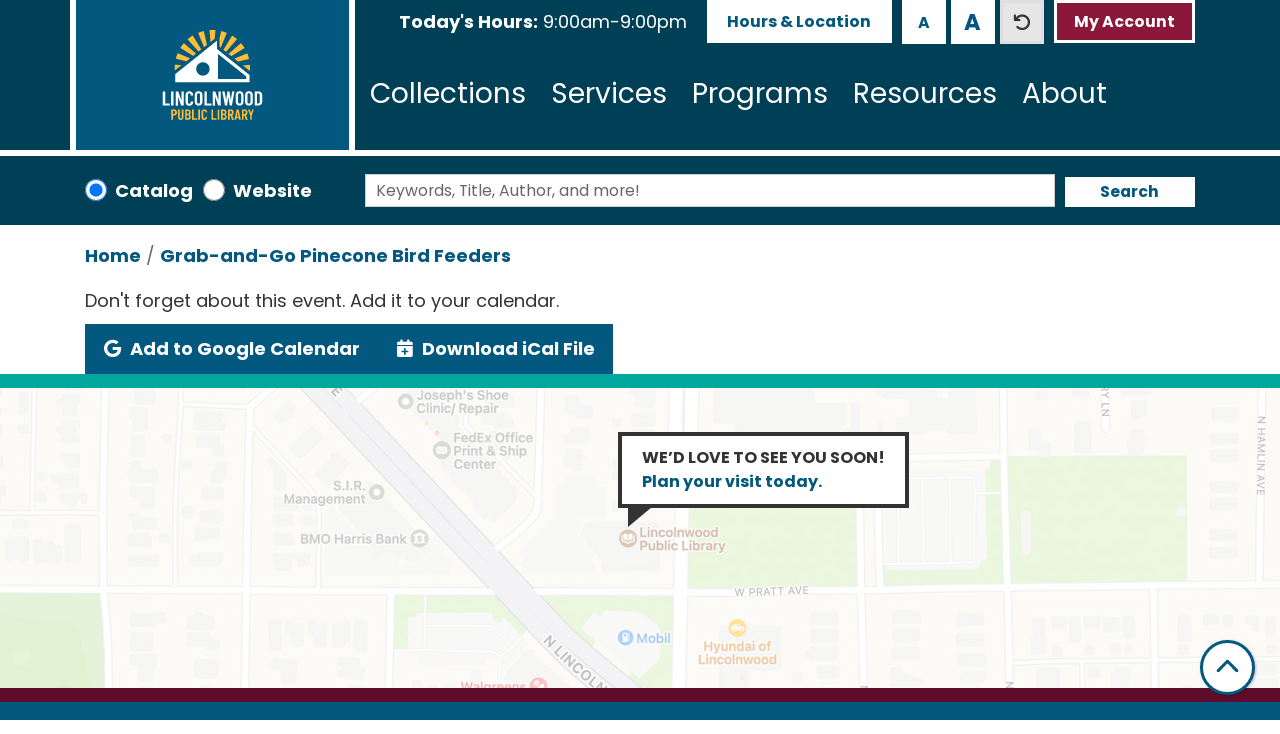

--- FILE ---
content_type: text/html; charset=UTF-8
request_url: https://www.lincolnwoodlibrary.org/node/1124/add_to_calendar
body_size: 10085
content:
<!DOCTYPE html>
<html lang="en" dir="ltr">
  <head>
    <meta charset="utf-8" />
<meta name="Generator" content="Drupal 10 (https://www.drupal.org)" />
<meta name="MobileOptimized" content="width" />
<meta name="HandheldFriendly" content="true" />
<meta name="viewport" content="width=device-width, initial-scale=1.0" />
<link rel="icon" href="/themes/custom/website_theme/favicon.ico" type="image/vnd.microsoft.icon" />
<link rel="alternate" hreflang="en" href="https://www.lincolnwoodlibrary.org/event/grab-and-go-pinecone-bird-feeders-14" />

    <title>Lincolnwood Public Library</title>
        <style>
      :root {
        --calendar-theme-external-link-content: "Opens\20 in\20 a\20 new\20 tab\3A \20 ";
      }
    </style>
    <link rel="stylesheet" media="all" href="/core/misc/components/progress.module.css?t5ycy9" />
<link rel="stylesheet" media="all" href="/core/misc/components/ajax-progress.module.css?t5ycy9" />
<link rel="stylesheet" media="all" href="/core/modules/system/css/components/align.module.css?t5ycy9" />
<link rel="stylesheet" media="all" href="/core/modules/system/css/components/fieldgroup.module.css?t5ycy9" />
<link rel="stylesheet" media="all" href="/core/modules/system/css/components/container-inline.module.css?t5ycy9" />
<link rel="stylesheet" media="all" href="/core/modules/system/css/components/clearfix.module.css?t5ycy9" />
<link rel="stylesheet" media="all" href="/core/modules/system/css/components/details.module.css?t5ycy9" />
<link rel="stylesheet" media="all" href="/core/modules/system/css/components/hidden.module.css?t5ycy9" />
<link rel="stylesheet" media="all" href="/core/modules/system/css/components/item-list.module.css?t5ycy9" />
<link rel="stylesheet" media="all" href="/core/modules/system/css/components/js.module.css?t5ycy9" />
<link rel="stylesheet" media="all" href="/core/modules/system/css/components/nowrap.module.css?t5ycy9" />
<link rel="stylesheet" media="all" href="/core/modules/system/css/components/position-container.module.css?t5ycy9" />
<link rel="stylesheet" media="all" href="/core/modules/system/css/components/reset-appearance.module.css?t5ycy9" />
<link rel="stylesheet" media="all" href="/core/modules/system/css/components/resize.module.css?t5ycy9" />
<link rel="stylesheet" media="all" href="/core/modules/system/css/components/system-status-counter.css?t5ycy9" />
<link rel="stylesheet" media="all" href="/core/modules/system/css/components/system-status-report-counters.css?t5ycy9" />
<link rel="stylesheet" media="all" href="/core/modules/system/css/components/system-status-report-general-info.css?t5ycy9" />
<link rel="stylesheet" media="all" href="/core/modules/system/css/components/tablesort.module.css?t5ycy9" />
<link rel="stylesheet" media="all" href="/core/modules/system/css/system.admin.css?t5ycy9" />
<link rel="stylesheet" media="all" href="/modules/custom/block_text_resizing/css/text-resizing.css?t5ycy9" />
<link rel="stylesheet" media="all" href="/modules/custom/library_calendar/lc_calendar_theme/css/base.css?t5ycy9" />
<link rel="stylesheet" media="all" href="/modules/custom/library_calendar/lc_calendar_theme/css/state.css?t5ycy9" />
<link rel="stylesheet" media="all" href="/modules/custom/library_calendar/lc_calendar_theme/css/components/branch-selector.css?t5ycy9" />
<link rel="stylesheet" media="all" href="/modules/contrib/office_hours/css/office_hours.css?t5ycy9" />
<link rel="stylesheet" media="all" href="/themes/custom/calendar_theme/node_modules/%40fortawesome/fontawesome-free/css/all.min.css?t5ycy9" />
<link rel="stylesheet" media="all" href="/themes/custom/website_theme/css/style?t5ycy9" />

    
  </head>
  <body class="path-node page-node-type-lc-event no-js">
        <a href="#main-content" class="visually-hidden focusable skip-link">
      Skip to main content
    </a>
    
      <div class="dialog-off-canvas-main-canvas" data-off-canvas-main-canvas>
    
<header class="header">
      <div class="position-relative">
      <div class="container">
        <div class="row">
                      <div class="col-8 col-sm-6 col-lg-3 mx-auto branding-col">
                <div>
    
<div id="block-sitebranding" class="block block-system block-system-branding-block position-relative">
  
    
        
    
    <a class="site-logo" href="/" rel="home">
      <img src="/themes/custom/website_theme/logo.svg" alt="Home" fetchpriority="high">
    </a>
  </div>

  </div>

            </div>
          
                      <div class="col-12 col-lg-9 header-content-col">
                <div class="header-content-container">
    
<div id="block-branchselect-2" class="block block-lc-branch-select block-lc-branch-select-block position-relative">
  
    
      


    
<div class="lc-branch-select">
    <div class="lc-branch-select__wrapper lc-branch-select__wrapper--single lc-branch-select__wrapper--open">
    <div class="lc-branch-select__content-container">
              
                                              
        <div class="lc-branch-select__today-hours-container lc-branch-select__collapse" role="button" tabindex="0">
          <div class="lc-branch-select__today-hours">
            <b class="lc-branch-select__today-hours--label">Today's Hours:</b>
            <span class="lc-branch-select__today-hours--value"></span>
          </div>
        </div>
      
              
                  <button class="button lc-branch-select__collapse" type="button">
            Hours &amp; Location
          </button>
        
        <div class="lc-branch-select__collapsed-wrapper">
                        
          
          <div class="lc-branch-select__content">
            <div>
  
      <h2><a href="/branch/lincolnwood-library">

            <div class="field-container">Lincolnwood Library</div>
      </a></h2>
    
  

<div class="lc-branch-select__branch lc-branch-select__branch--89" data-branch="89">
  <div class="lc-branch-select__branch--hidden-region">
    
<div class="block block-layout-builder block-field-blocktaxonomy-termlc-library-branchfield-lc-branch-hours position-relative">
  
    
      

      <div class="field-container">
              <div><div class="office-hours office-hours office-hours-status--open"><div class="office-hours__item"><span class="office-hours__item-slots">9:00am-9:00pm</span><span><br /></span></div></div></div>
          </div>
  
  </div>

  </div>
  <div class="lc-branch-selector-content-row">
    <div class="lc-branch-selector-content-col">
      <div>
        
<div class="block block-layout-builder block-field-blocktaxonomy-termlc-library-branchfield-lc-phone-number position-relative">
  
    
      

            <div class="field-container"><a href="tel:8476775277">(847) 677-5277</a></div>
      
  </div>

<div class="block block-layout-builder block-field-blocktaxonomy-termlc-library-branchfield-lc-address position-relative">
  
    
      

            <div class="field-container"><p class="address" translate="no"><span class="address-line1">4000 W. Pratt Ave.</span><br>
<span class="locality">Lincolnwood</span>, <span class="administrative-area">IL</span> <span class="postal-code">60712</span><br>
<span class="country">United States</span></p></div>
      
  </div>

<div class="block block-layout-builder block-extra-field-blocktaxonomy-termlc-library-branchmap-link position-relative">
  
    
      <a href="http://maps.google.com/?q=4000%20W.%20Pratt%20Ave.%2C%2BLincolnwood%2C%2BIL%2C%2B60712" target="_blank">View on Google Maps</a>
  </div>

<div class="block block-layout-builder block-field-blocktaxonomy-termlc-library-branchfield-lc-branch-selector-text position-relative">
  
    
      

            <div class="field-container"><p><a href="/closings">Days closed</a></p></div>
      
  </div>

      </div>
    </div>
    <div class="lc-branch-selector-content-col">
      <div>
        
<div class="block block-layout-builder block-field-blocktaxonomy-termlc-library-branchfield-lc-branch-hours position-relative">
  
    
      

      <div class="field-container">
              <div><div class="office-hours office-hours office-hours-status--open"><div class="office-hours__item"><span class="office-hours__item-label">Sun: </span><span class="office-hours__item-slots">1:00pm-5:00pm</span><span><br /></span></div><div class="office-hours__item"><span class="office-hours__item-label">Mon: </span><span class="office-hours__item-slots">9:00am-9:00pm</span><span><br /></span></div><div class="office-hours__item"><span class="office-hours__item-label">Tue: </span><span class="office-hours__item-slots">9:00am-9:00pm</span><span><br /></span></div><div class="office-hours__item"><span class="office-hours__item-label">Wed: </span><span class="office-hours__item-slots">9:00am-9:00pm</span><span><br /></span></div><div class="office-hours__item"><span class="office-hours__item-label">Thu: </span><span class="office-hours__item-slots">9:00am-9:00pm</span><span><br /></span></div><div class="office-hours__item"><span class="office-hours__item-label">Fri: </span><span class="office-hours__item-slots">9:00am-5:00pm</span><span><br /></span></div><div class="office-hours__item"><span class="office-hours__item-label">Sat: </span><span class="office-hours__item-slots">9:00am-5:00pm</span><span><br /></span></div></div></div>
          </div>
  
  </div>

      </div>
    </div>
  </div>
</div>

</div>

          </div>
        </div>
          </div>
  </div>
</div>

  </div>

<div class="btn-group block block-block-text-resizing position-relative" id="block-textresizingblock">
  
    
      <div><button aria-label="Use smaller text size." class="btn-text-resizing-sm btn btn-text-resizing" data-text-size="small" title="Use smaller text size." type="button">A</button>
<button aria-label="Use larger text size." class="btn-text-resizing-lg btn btn-text-resizing" data-text-size="large" title="Use larger text size." type="button">A</button>
<button aria-label="Use default text size." class="btn-text-resizing-default btn btn-text-resizing" data-text-size="default" title="Use default text size." type="button">A</button>
</div>

  </div>

<div id="block-headerbuttons" class="block block-block-content block-block-content6955d936-d92d-4d12-a6c0-1afd2c0d00bc position-relative">
  
    
      

            <div class="field-container"><a class="btn btn-secondary btn-header" href="https://ccs.polarislibrary.com/polaris/logon.aspx?ctx=41.1033.0.0.1">
  My Account
</a></div>
      
  </div>

  </div>

                <div>
    

<div class="navbar-container">
  <nav id="block-website-theme-main-menu" class="navbar navbar-expand-lg" role="navigation" aria-labelledby="block-website-theme-main-menu-menu">
                      
    <h2 class="visually-hidden" id="block-website-theme-main-menu-menu">Main navigation</h2>
    

    <button class="navbar-toggler" type="button" data-toggle="collapse"
        data-target="#navbarSupportedContent"
        aria-controls="navbarSupportedContent" aria-expanded="false"
        aria-label="Toggle navigation">
      <i class="fas fa-bars"></i>

      <span class="visually-hidden">
        Toggle Navigation      </span>

      Menu    </button>

    <div class="collapse navbar-collapse" id="navbarSupportedContent">
              


  
            <ul class="nav navbar-nav" role="menu">
    
          
                    
      
      <li class="nav-item dropdown" role="none">
        
        
                          
        <span class="nav-link nav-level-0 has-children" data-nav-level="0" role="menuitem" aria-expanded="false" aria-haspopup="true" aria-controls="dropdown-collections" data-dropdown="dropdown-collections" tabindex="0">Collections</span>

                  <button class="btn d-lg-none" type="button">
            <i class="fas fa-chevron-down" role="presentation"></i>
            <span class="visually-hidden">Open Menu</span>
          </button>

            
      
          <div class="mega-menu-container">
          <ul class="dropdown-menu" id="dropdown-collections" role="menu">
    
          
      
                    
      <li class="nav-item menu-action menu-action-fas fa-search" role="none">
        
        
        
        <a href="https://ccs.polarislibrary.com/polaris/default.aspx?ctx=41.1033.0.0.44" class="menu-action menu-action-fas fa-search nav-link nav-level-1" data-nav-level="1" role="menuitem">Search Catalog</a>

              </li>
          
                    
      
      <li class="nav-item dropdown" role="none">
        
        
                          
        <span class="nav-link nav-level-1 has-children" data-nav-level="1" role="menuitem" aria-expanded="false" aria-haspopup="true" aria-controls="dropdown-books-more" data-dropdown="dropdown-books-more" tabindex="0">Books &amp; More</span>

                  <button class="btn d-lg-none" type="button">
            <i class="fas fa-chevron-down" role="presentation"></i>
            <span class="visually-hidden">Open Menu</span>
          </button>

            
      
          <ul class="dropdown-menu" id="dropdown-books-more" role="menu">
    
          
      
      
      <li class="nav-item" role="none">
        
        
        
        <a href="/read" class="nav-link nav-level-2" data-nav-level="2" role="menuitem" data-drupal-link-system-path="node/592">Read</a>

              </li>
          
      
      
      <li class="nav-item" role="none">
        
        
        
        <a href="/play" class="nav-link nav-level-2" data-nav-level="2" role="menuitem" data-drupal-link-system-path="node/593">Play</a>

              </li>
          
      
      
      <li class="nav-item" role="none">
        
        
        
        <a href="/watch" class="nav-link nav-level-2" data-nav-level="2" role="menuitem" data-drupal-link-system-path="node/594">Watch</a>

              </li>
          
      
      
      <li class="nav-item" role="none">
        
        
        
        <a href="/listen" class="nav-link nav-level-2" data-nav-level="2" role="menuitem" data-drupal-link-system-path="node/595">Listen</a>

              </li>
          
      
      
      <li class="nav-item" role="none">
        
        
        
        <a href="/cant-find-it" class="nav-link nav-level-2" data-nav-level="2" role="menuitem" data-drupal-link-system-path="node/600">Can&#039;t Find It?</a>

              </li>
        </ul>

      
              </li>
          
                    
      
      <li class="nav-item dropdown" role="none">
        
        
                          
        <span class="nav-link nav-level-1 has-children" data-nav-level="1" role="menuitem" aria-expanded="false" aria-haspopup="true" aria-controls="dropdown-digital-library" data-dropdown="dropdown-digital-library" tabindex="0">Digital Library</span>

                  <button class="btn d-lg-none" type="button">
            <i class="fas fa-chevron-down" role="presentation"></i>
            <span class="visually-hidden">Open Menu</span>
          </button>

            
      
          <ul class="dropdown-menu" id="dropdown-digital-library" role="menu">
    
          
      
      
      <li class="nav-item" role="none">
        
        
        
        <a href="/ebooks-eaudiobooks" class="nav-link nav-level-2" data-nav-level="2" role="menuitem" data-drupal-link-system-path="node/597">eBooks &amp; eAudiobooks</a>

              </li>
          
      
      
      <li class="nav-item" role="none">
        
        
        
        <a href="/newspapers" class="nav-link nav-level-2" data-nav-level="2" role="menuitem" data-drupal-link-system-path="node/1721">Newspapers</a>

              </li>
          
      
      
      <li class="nav-item" role="none">
        
        
        
        <a href="/magazines-comics-news" class="nav-link nav-level-2" data-nav-level="2" role="menuitem" data-drupal-link-system-path="node/598">Magazines &amp; Comics</a>

              </li>
          
      
      
      <li class="nav-item" role="none">
        
        
        
        <a href="/tv-movies-music" class="nav-link nav-level-2" data-nav-level="2" role="menuitem" data-drupal-link-system-path="node/601">TV, Movies &amp; Music</a>

              </li>
        </ul>

      
              </li>
          
                    
      
      <li class="nav-item dropdown" role="none">
        
        
                          
        <span class="nav-link nav-level-1 has-children" data-nav-level="1" role="menuitem" aria-expanded="false" aria-haspopup="true" aria-controls="dropdown-special-collections" data-dropdown="dropdown-special-collections" tabindex="0">Special Collections</span>

                  <button class="btn d-lg-none" type="button">
            <i class="fas fa-chevron-down" role="presentation"></i>
            <span class="visually-hidden">Open Menu</span>
          </button>

            
      
          <ul class="dropdown-menu" id="dropdown-special-collections" role="menu">
    
          
      
      
      <li class="nav-item" role="none">
        
        
        
        <a href="/library-of-things" class="nav-link nav-level-2" data-nav-level="2" role="menuitem" data-drupal-link-system-path="library-of-things">Library of Things</a>

              </li>
          
      
      
      <li class="nav-item" role="none">
        
        
        
        <a href="/seed-library" class="nav-link nav-level-2" data-nav-level="2" role="menuitem" data-drupal-link-system-path="node/24246">Seed Library</a>

              </li>
          
      
      
      <li class="nav-item" role="none">
        
        
        
        <a href="https://lpld.omeka.net/" class="nav-link nav-level-2" data-nav-level="2" role="menuitem">Historical Collection</a>

              </li>
          
      
      
      <li class="nav-item" role="none">
        
        
        
        <a href="https://mylincolnwoodstory.tumblr.com/" class="nav-link nav-level-2" data-nav-level="2" role="menuitem">My Lincolnwood Story</a>

              </li>
        </ul>

      
              </li>
        </ul>

          </div>
      
              </li>
          
                    
      
      <li class="nav-item dropdown" role="none">
        
        
                          
        <span class="nav-link nav-level-0 has-children" data-nav-level="0" role="menuitem" aria-expanded="false" aria-haspopup="true" aria-controls="dropdown-services" data-dropdown="dropdown-services" tabindex="0">Services</span>

                  <button class="btn d-lg-none" type="button">
            <i class="fas fa-chevron-down" role="presentation"></i>
            <span class="visually-hidden">Open Menu</span>
          </button>

            
      
          <div class="mega-menu-container">
          <ul class="dropdown-menu" id="dropdown-services" role="menu">
    
          
      
                    
      <li class="nav-item  menu-action menu-action-fas fa-question" role="none">
        
        
        
        <a href="/how-do-i" class=" menu-action menu-action-fas fa-question nav-link nav-level-1" data-nav-level="1" role="menuitem" data-drupal-link-system-path="node/599">FAQs</a>

              </li>
          
                    
      
      <li class="nav-item dropdown" role="none">
        
        
                          
        <span class="nav-link nav-level-1 has-children" data-nav-level="1" role="menuitem" aria-expanded="false" aria-haspopup="true" aria-controls="dropdown-services-for" data-dropdown="dropdown-services-for" tabindex="0">Services For</span>

                  <button class="btn d-lg-none" type="button">
            <i class="fas fa-chevron-down" role="presentation"></i>
            <span class="visually-hidden">Open Menu</span>
          </button>

            
      
          <ul class="dropdown-menu" id="dropdown-services-for" role="menu">
    
          
      
      
      <li class="nav-item" role="none">
        
        
        
        <a href="/babies-toddlers-preschoolers" class="nav-link nav-level-2" data-nav-level="2" role="menuitem" data-drupal-link-system-path="node/602">Babies, Toddlers &amp; Preschoolers</a>

              </li>
          
      
      
      <li class="nav-item" role="none">
        
        
        
        <a href="/kids" class="nav-link nav-level-2" data-nav-level="2" role="menuitem" data-drupal-link-system-path="node/603">Kids</a>

              </li>
          
      
      
      <li class="nav-item" role="none">
        
        
        
        <a href="/teens" class="nav-link nav-level-2" data-nav-level="2" role="menuitem" data-drupal-link-system-path="node/604">Tweens &amp; Teens</a>

              </li>
          
      
      
      <li class="nav-item" role="none">
        
        
        
        <a href="/parents-caregivers-educators" class="nav-link nav-level-2" data-nav-level="2" role="menuitem" data-drupal-link-system-path="node/607">Parents, Caregivers &amp; Educators</a>

              </li>
        </ul>

      
              </li>
          
                    
      
      <li class="nav-item dropdown" role="none">
        
        
                          
        <span class="nav-link nav-level-1 has-children" data-nav-level="1" role="menuitem" aria-expanded="false" aria-haspopup="true" aria-controls="dropdown-spaces-technology" data-dropdown="dropdown-spaces-technology" tabindex="0">Spaces &amp; Technology</span>

                  <button class="btn d-lg-none" type="button">
            <i class="fas fa-chevron-down" role="presentation"></i>
            <span class="visually-hidden">Open Menu</span>
          </button>

            
      
          <ul class="dropdown-menu" id="dropdown-spaces-technology" role="menu">
    
          
      
      
      <li class="nav-item" role="none">
        
        
        
        <a href="/computers-wifi" class="nav-link nav-level-2" data-nav-level="2" role="menuitem" data-drupal-link-system-path="node/609">Computers &amp; WiFi</a>

              </li>
          
      
      
      <li class="nav-item" role="none">
        
        
        
        <a href="/print-copy-scan-fax" class="nav-link nav-level-2" data-nav-level="2" role="menuitem" data-drupal-link-system-path="node/610">Print, Copy, Scan &amp; Fax</a>

              </li>
          
      
      
      <li class="nav-item" role="none">
        
        
        
        <a href="/reserve-room" class="nav-link nav-level-2" data-nav-level="2" role="menuitem" data-drupal-link-system-path="node/1">Meeting &amp; Study Rooms</a>

              </li>
          
      
      
      <li class="nav-item" role="none">
        
        
        
        <a href="/library-of-things" class="nav-link nav-level-2" data-nav-level="2" role="menuitem" data-drupal-link-system-path="library-of-things">Library of Things</a>

              </li>
        </ul>

      
              </li>
          
                    
      
      <li class="nav-item dropdown" role="none">
        
        
                          
        <span class="nav-link nav-level-1 has-children" data-nav-level="1" role="menuitem" aria-expanded="false" aria-haspopup="true" aria-controls="dropdown-featured" data-dropdown="dropdown-featured" tabindex="0">Featured</span>

                  <button class="btn d-lg-none" type="button">
            <i class="fas fa-chevron-down" role="presentation"></i>
            <span class="visually-hidden">Open Menu</span>
          </button>

            
      
          <ul class="dropdown-menu" id="dropdown-featured" role="menu">
    
          
      
      
      <li class="nav-item" role="none">
        
        
        
        <a href="/museum-passes" class="nav-link nav-level-2" data-nav-level="2" role="menuitem" data-drupal-link-system-path="node/612">Museum Passes</a>

              </li>
          
      
      
      <li class="nav-item" role="none">
        
        
        
        <a href="/tax-information" class="nav-link nav-level-2" data-nav-level="2" role="menuitem" data-drupal-link-system-path="node/614">Tax Information</a>

              </li>
          
      
      
      <li class="nav-item" role="none">
        
        
        
        <a href="/vote" class="nav-link nav-level-2" data-nav-level="2" role="menuitem" data-drupal-link-system-path="node/615">Voting Information</a>

              </li>
          
      
      
      <li class="nav-item" role="none">
        
        
        
        <a href="/work-study" class="nav-link nav-level-2" data-nav-level="2" role="menuitem" data-drupal-link-system-path="node/613">Work &amp; Study</a>

              </li>
          
      
      
      <li class="nav-item" role="none">
        
        
        
        <a href="https://www.lincolnwoodlibrary.org/newsletters" class="nav-link nav-level-2" data-nav-level="2" role="menuitem">Library Newsletters</a>

              </li>
        </ul>

      
              </li>
        </ul>

          </div>
      
              </li>
          
                    
      
      <li class="nav-item dropdown" role="none">
        
        
                          
        <span class="nav-link nav-level-0 has-children" data-nav-level="0" role="menuitem" aria-expanded="false" aria-haspopup="true" aria-controls="dropdown-programs" data-dropdown="dropdown-programs" tabindex="0">Programs</span>

                  <button class="btn d-lg-none" type="button">
            <i class="fas fa-chevron-down" role="presentation"></i>
            <span class="visually-hidden">Open Menu</span>
          </button>

            
      
          <div class="mega-menu-container">
          <ul class="dropdown-menu" id="dropdown-programs" role="menu">
    
          
      
                    
      <li class="nav-item menu-action menu-action-fas fa-calendar" role="none">
        
        
        
        <a href="/events" class="menu-action menu-action-fas fa-calendar nav-link nav-level-1" data-nav-level="1" role="menuitem" data-drupal-link-system-path="events">Calendar</a>

              </li>
          
                    
      
      <li class="nav-item dropdown" role="none">
        
        
                          
        <span class="nav-link nav-level-1 has-children" data-nav-level="1" role="menuitem" aria-expanded="false" aria-haspopup="true" aria-controls="dropdown-by-age" data-dropdown="dropdown-by-age" tabindex="0">By Age</span>

                  <button class="btn d-lg-none" type="button">
            <i class="fas fa-chevron-down" role="presentation"></i>
            <span class="visually-hidden">Open Menu</span>
          </button>

            
      
          <ul class="dropdown-menu" id="dropdown-by-age" role="menu">
    
          
      
      
      <li class="nav-item" role="none">
        
        
        
        <a href="/events/month?age_groups%5B1%5D=1" class="nav-link nav-level-2" data-nav-level="2" role="menuitem" data-drupal-link-query="{&quot;age_groups&quot;:{&quot;1&quot;:&quot;1&quot;}}" data-drupal-link-system-path="events/month">Babies, Toddlers &amp; Preschoolers</a>

              </li>
          
      
      
      <li class="nav-item" role="none">
        
        
        
        <a href="/events/month?age_groups%5B2%5D=2" class="nav-link nav-level-2" data-nav-level="2" role="menuitem" data-drupal-link-query="{&quot;age_groups&quot;:{&quot;2&quot;:&quot;2&quot;}}" data-drupal-link-system-path="events/month">Kids</a>

              </li>
          
      
      
      <li class="nav-item" role="none">
        
        
        
        <a href="/events/month?age_groups%5B3%5D=3" class="nav-link nav-level-2" data-nav-level="2" role="menuitem" data-drupal-link-query="{&quot;age_groups&quot;:{&quot;3&quot;:&quot;3&quot;}}" data-drupal-link-system-path="events/month">Tweens &amp; Teens</a>

              </li>
          
      
      
      <li class="nav-item" role="none">
        
        
        
        <a href="/events/month?age_groups%5B4%5D=4" class="nav-link nav-level-2" data-nav-level="2" role="menuitem" data-drupal-link-query="{&quot;age_groups&quot;:{&quot;4&quot;:&quot;4&quot;}}" data-drupal-link-system-path="events/month">Adults</a>

              </li>
        </ul>

      
              </li>
          
                    
      
      <li class="nav-item dropdown" role="none">
        
        
                          
        <span class="nav-link nav-level-1 has-children" data-nav-level="1" role="menuitem" aria-expanded="false" aria-haspopup="true" aria-controls="dropdown-by-category" data-dropdown="dropdown-by-category" tabindex="0">By Category</span>

                  <button class="btn d-lg-none" type="button">
            <i class="fas fa-chevron-down" role="presentation"></i>
            <span class="visually-hidden">Open Menu</span>
          </button>

            
      
          <ul class="dropdown-menu" id="dropdown-by-category" role="menu">
    
          
      
      
      <li class="nav-item" role="none">
        
        
        
        <a href="/events/month?program_types%5B43%5D=43" class="nav-link nav-level-2" data-nav-level="2" role="menuitem" data-drupal-link-query="{&quot;program_types&quot;:{&quot;43&quot;:&quot;43&quot;}}" data-drupal-link-system-path="events/month">Storytimes &amp; Early Learning</a>

              </li>
          
      
      
      <li class="nav-item" role="none">
        
        
        
        <a href="/events/month?program_types%5B39%5D=39" class="nav-link nav-level-2" data-nav-level="2" role="menuitem" data-drupal-link-query="{&quot;program_types&quot;:{&quot;39&quot;:&quot;39&quot;}}" data-drupal-link-system-path="events/month">Book &amp; Film Discussions</a>

              </li>
          
      
      
      <li class="nav-item" role="none">
        
        
        
        <a href="/events/month?program_types%5B38%5D=38" class="nav-link nav-level-2" data-nav-level="2" role="menuitem" data-drupal-link-query="{&quot;program_types&quot;:{&quot;38&quot;:&quot;38&quot;}}" data-drupal-link-system-path="events/month">Crafts, Hobbies &amp; DIY</a>

              </li>
          
      
      
      <li class="nav-item" role="none">
        
        
        
        <a href="/events/month?program_types%5B93%5D=93" class="nav-link nav-level-2" data-nav-level="2" role="menuitem" data-drupal-link-query="{&quot;program_types&quot;:{&quot;93&quot;:&quot;93&quot;}}" data-drupal-link-system-path="events/month">Technology &amp; Adult Learning</a>

              </li>
          
      
      
      <li class="nav-item" role="none">
        
        
        
        <a href="/events/month?program_types%5B40%5D=40" class="nav-link nav-level-2" data-nav-level="2" role="menuitem" data-drupal-link-query="{&quot;program_types&quot;:{&quot;40&quot;:&quot;40&quot;}}" data-drupal-link-system-path="events/month">Special Events</a>

              </li>
        </ul>

      
              </li>
          
                    
      
      <li class="nav-item dropdown" role="none">
        
        
                          
        <span class="nav-link nav-level-1 has-children" data-nav-level="1" role="menuitem" aria-expanded="false" aria-haspopup="true" aria-controls="dropdown-event-information" data-dropdown="dropdown-event-information" tabindex="0">Event Information</span>

                  <button class="btn d-lg-none" type="button">
            <i class="fas fa-chevron-down" role="presentation"></i>
            <span class="visually-hidden">Open Menu</span>
          </button>

            
      
          <ul class="dropdown-menu" id="dropdown-event-information" role="menu">
    
          
      
      
      <li class="nav-item" role="none">
        
        
        
        <a href="https://www.lincolnwoodlibrary.org/newsletters" class="nav-link nav-level-2" data-nav-level="2" role="menuitem">Library Newsletter</a>

              </li>
          
      
      
      <li class="nav-item" role="none">
        
        
        
        <a href="/videos?field_v_type_target_id%5B224%5D=224" class="nav-link nav-level-2" data-nav-level="2" role="menuitem" data-drupal-link-query="{&quot;field_v_type_target_id&quot;:{&quot;224&quot;:&quot;224&quot;}}" data-drupal-link-system-path="videos">Class Archive</a>

              </li>
          
      
      
      <li class="nav-item" role="none">
        
        
        
        <a href="/reading-programs" class="nav-link nav-level-2" data-nav-level="2" role="menuitem" data-drupal-link-system-path="node/617">Reading Programs</a>

              </li>
          
      
      
      <li class="nav-item" role="none">
        
        
        
        <a href="/recurring-programs" class="nav-link nav-level-2" data-nav-level="2" role="menuitem" data-drupal-link-system-path="node/619">Recurring Programs</a>

              </li>
          
      
      
      <li class="nav-item" role="none">
        
        
        
        <a href="/suggest-program" class="nav-link nav-level-2" data-nav-level="2" role="menuitem" data-drupal-link-system-path="node/618">Suggest a Program</a>

              </li>
        </ul>

      
              </li>
        </ul>

          </div>
      
              </li>
          
                    
      
      <li class="nav-item dropdown" role="none">
        
        
                          
        <span class="nav-link nav-level-0 has-children" data-nav-level="0" role="menuitem" aria-expanded="false" aria-haspopup="true" aria-controls="dropdown-resources" data-dropdown="dropdown-resources" tabindex="0">Resources</span>

                  <button class="btn d-lg-none" type="button">
            <i class="fas fa-chevron-down" role="presentation"></i>
            <span class="visually-hidden">Open Menu</span>
          </button>

            
      
          <div class="mega-menu-container">
          <ul class="dropdown-menu" id="dropdown-resources" role="menu">
    
          
      
                    
      <li class="nav-item menu-action menu-action-fas fa-laptop" role="none">
        
        
        
        <a href="/resource-quick-links" class="menu-action menu-action-fas fa-laptop nav-link nav-level-1" data-nav-level="1" role="menuitem" data-drupal-link-system-path="resource-quick-links">Quick Links</a>

              </li>
          
                    
      
      <li class="nav-item dropdown" role="none">
        
        
                          
        <span class="nav-link nav-level-1 has-children" data-nav-level="1" role="menuitem" aria-expanded="false" aria-haspopup="true" aria-controls="dropdown-by-topic" data-dropdown="dropdown-by-topic" tabindex="0">By Topic</span>

                  <button class="btn d-lg-none" type="button">
            <i class="fas fa-chevron-down" role="presentation"></i>
            <span class="visually-hidden">Open Menu</span>
          </button>

            
      
          <ul class="dropdown-menu" id="dropdown-by-topic" role="menu">
    
          
      
      
      <li class="nav-item" role="none">
        
        
        
        <a href="/resources" class="nav-link nav-level-2" data-nav-level="2" role="menuitem" data-drupal-link-system-path="resources">All Resources</a>

              </li>
          
      
      
      <li class="nav-item" role="none">
        
        
        
        <a href="/resources?field_db_type_target_id%5B145%5D=145" class="nav-link nav-level-2" data-nav-level="2" role="menuitem" data-drupal-link-query="{&quot;field_db_type_target_id&quot;:{&quot;145&quot;:&quot;145&quot;}}" data-drupal-link-system-path="resources">Online Learning</a>

              </li>
          
      
      
      <li class="nav-item" role="none">
        
        
        
        <a href="/resources?field_db_type_target_id%5B153%5D=153" class="nav-link nav-level-2" data-nav-level="2" role="menuitem" data-drupal-link-query="{&quot;field_db_type_target_id&quot;:{&quot;153&quot;:&quot;153&quot;}}" data-drupal-link-system-path="resources">Job Search</a>

              </li>
          
      
      
      <li class="nav-item" role="none">
        
        
        
        <a href="/resources?field_db_type_target_id%5B148%5D=148" class="nav-link nav-level-2" data-nav-level="2" role="menuitem" data-drupal-link-query="{&quot;field_db_type_target_id&quot;:{&quot;148&quot;:&quot;148&quot;}}" data-drupal-link-system-path="resources">Genealogy &amp; History</a>

              </li>
          
      
      
      <li class="nav-item" role="none">
        
        
        
        <a href="/resources?field_db_type_target_id%5B152%5D=152" class="nav-link nav-level-2" data-nav-level="2" role="menuitem" data-drupal-link-query="{&quot;field_db_type_target_id&quot;:{&quot;152&quot;:&quot;152&quot;}}" data-drupal-link-system-path="resources">Business &amp; Investing</a>

              </li>
        </ul>

      
              </li>
          
                    
      
      <li class="nav-item dropdown" role="none">
        
        
                          
        <span class="nav-link nav-level-1 has-children" data-nav-level="1" role="menuitem" aria-expanded="false" aria-haspopup="true" aria-controls="dropdown-popular" data-dropdown="dropdown-popular" tabindex="0">Popular</span>

                  <button class="btn d-lg-none" type="button">
            <i class="fas fa-chevron-down" role="presentation"></i>
            <span class="visually-hidden">Open Menu</span>
          </button>

            
      
          <ul class="dropdown-menu" id="dropdown-popular" role="menu">
    
          
      
      
      <li class="nav-item" role="none">
        
        
        
        <a href="http://search.ebscohost.com/login.aspx?authtype=ip%2Ccpid&amp;custid=s9059224&amp;profile=crcro" class="nav-link nav-level-2" data-nav-level="2" role="menuitem">Consumer Reports</a>

              </li>
          
      
      
      <li class="nav-item" role="none">
        
        
        
        <a href="https://connect.mangolanguages.com/lincolnwood/start" class="nav-link nav-level-2" data-nav-level="2" role="menuitem">Mango Languages</a>

              </li>
          
      
      
      <li class="nav-item" role="none">
        
        
        
        <a href="https://landing.brainfuse.com/index.asp?u=main.lincolnwoodlibraryhn.il.brainfuse.com" class="nav-link nav-level-2" data-nav-level="2" role="menuitem">Brainfuse HelpNow</a>

              </li>
          
      
      
      <li class="nav-item" role="none">
        
        
        
        <a href="https://www.atozdatabases.com/" class="nav-link nav-level-2" data-nav-level="2" role="menuitem">AtoZDatabases</a>

              </li>
        </ul>

      
              </li>
          
                    
      
      <li class="nav-item dropdown" role="none">
        
        
                          
        <span class="nav-link nav-level-1 has-children" data-nav-level="1" role="menuitem" aria-expanded="false" aria-haspopup="true" aria-controls="dropdown-need-help" data-dropdown="dropdown-need-help" tabindex="0">Need Help?</span>

                  <button class="btn d-lg-none" type="button">
            <i class="fas fa-chevron-down" role="presentation"></i>
            <span class="visually-hidden">Open Menu</span>
          </button>

            
      
          <ul class="dropdown-menu" id="dropdown-need-help" role="menu">
    
          
      
      
      <li class="nav-item" role="none">
        
        
        
        <a href="/ask-a-librarian" class="nav-link nav-level-2" data-nav-level="2" role="menuitem" data-drupal-link-system-path="node/621">Ask a Librarian</a>

              </li>
          
      
      
      <li class="nav-item" role="none">
        
        
        
        <a href="/technology-training" class="nav-link nav-level-2" data-nav-level="2" role="menuitem" data-drupal-link-system-path="node/620">Technology Training</a>

              </li>
          
      
      
      <li class="nav-item" role="none">
        
        
        
        <a href="/community-resources" class="nav-link nav-level-2" data-nav-level="2" role="menuitem" data-drupal-link-system-path="community-resources">Community Resources</a>

              </li>
          
      
      
      <li class="nav-item" role="none">
        
        
        
        <a href="/tax-information" class="nav-link nav-level-2" data-nav-level="2" role="menuitem" data-drupal-link-system-path="node/614">Tax Information</a>

              </li>
          
      
      
      <li class="nav-item" role="none">
        
        
        
        <a href="/vote" class="nav-link nav-level-2" data-nav-level="2" role="menuitem" data-drupal-link-system-path="node/615">Voting Information</a>

              </li>
        </ul>

      
              </li>
        </ul>

          </div>
      
              </li>
          
                    
      
      <li class="nav-item dropdown" role="none">
        
        
                          
        <span class="nav-link nav-level-0 has-children" data-nav-level="0" role="menuitem" aria-expanded="false" aria-haspopup="true" aria-controls="dropdown-about" data-dropdown="dropdown-about" tabindex="0">About</span>

                  <button class="btn d-lg-none" type="button">
            <i class="fas fa-chevron-down" role="presentation"></i>
            <span class="visually-hidden">Open Menu</span>
          </button>

            
      
          <div class="mega-menu-container">
          <ul class="dropdown-menu" id="dropdown-about" role="menu">
    
          
      
                    
      <li class="nav-item  menu-action menu-action-fas fa-comment" role="none">
        
        
        
        <a href="/contact-us" class=" menu-action menu-action-fas fa-comment nav-link nav-level-1" data-nav-level="1" role="menuitem" data-drupal-link-system-path="node/622">Contact Us</a>

              </li>
          
                    
      
      <li class="nav-item dropdown" role="none">
        
        
                          
        <span class="nav-link nav-level-1 has-children" data-nav-level="1" role="menuitem" aria-expanded="false" aria-haspopup="true" aria-controls="dropdown-using-the-library" data-dropdown="dropdown-using-the-library" tabindex="0">Using the Library</span>

                  <button class="btn d-lg-none" type="button">
            <i class="fas fa-chevron-down" role="presentation"></i>
            <span class="visually-hidden">Open Menu</span>
          </button>

            
      
          <ul class="dropdown-menu" id="dropdown-using-the-library" role="menu">
    
          
      
      
      <li class="nav-item" role="none">
        
        
        
        <a href="/cards-checkouts" class="nav-link nav-level-2" data-nav-level="2" role="menuitem" data-drupal-link-system-path="node/623">Using Your Library Card</a>

              </li>
          
      
      
      <li class="nav-item" role="none">
        
        
        
        <a href="/policies" class="nav-link nav-level-2" data-nav-level="2" role="menuitem" data-drupal-link-system-path="policies">Policies</a>

              </li>
          
      
      
      <li class="nav-item" role="none">
        
        
        
        <a href="/accessibility" class="nav-link nav-level-2" data-nav-level="2" role="menuitem" data-drupal-link-system-path="node/625">Accessibility</a>

              </li>
        </ul>

      
              </li>
          
                    
      
      <li class="nav-item dropdown" role="none">
        
        
                          
        <span class="nav-link nav-level-1 has-children" data-nav-level="1" role="menuitem" aria-expanded="false" aria-haspopup="true" aria-controls="dropdown-who-we-are" data-dropdown="dropdown-who-we-are" tabindex="0">Who We Are</span>

                  <button class="btn d-lg-none" type="button">
            <i class="fas fa-chevron-down" role="presentation"></i>
            <span class="visually-hidden">Open Menu</span>
          </button>

            
      
          <ul class="dropdown-menu" id="dropdown-who-we-are" role="menu">
    
          
      
      
      <li class="nav-item" role="none">
        
        
        
        <a href="/our-mission" class="nav-link nav-level-2" data-nav-level="2" role="menuitem" data-drupal-link-system-path="node/626">Our Mission</a>

              </li>
          
      
      
      <li class="nav-item" role="none">
        
        
        
        <a href="/staff" class="nav-link nav-level-2" data-nav-level="2" role="menuitem" data-drupal-link-system-path="node/627">Staff</a>

              </li>
          
      
      
      <li class="nav-item" role="none">
        
        
        
        <a href="/board-of-trustees" class="nav-link nav-level-2" data-nav-level="2" role="menuitem" data-drupal-link-system-path="node/628">Board of Trustees</a>

              </li>
          
      
      
      <li class="nav-item" role="none">
        
        
        
        <a href="/friends-of-the-library" class="nav-link nav-level-2" data-nav-level="2" role="menuitem" data-drupal-link-system-path="node/629">Friends of the Library</a>

              </li>
          
      
      
      <li class="nav-item" role="none">
        
        
        
        <a href="/equity-diversity-inclusion" class="nav-link nav-level-2" data-nav-level="2" role="menuitem" data-drupal-link-system-path="node/630">Equity, Diversity &amp; Inclusion</a>

              </li>
        </ul>

      
              </li>
          
                    
      
      <li class="nav-item dropdown" role="none">
        
        
                          
        <span class="nav-link nav-level-1 has-children" data-nav-level="1" role="menuitem" aria-expanded="false" aria-haspopup="true" aria-controls="dropdown-information" data-dropdown="dropdown-information" tabindex="0">Information</span>

                  <button class="btn d-lg-none" type="button">
            <i class="fas fa-chevron-down" role="presentation"></i>
            <span class="visually-hidden">Open Menu</span>
          </button>

            
      
          <ul class="dropdown-menu" id="dropdown-information" role="menu">
    
          
      
      
      <li class="nav-item" role="none">
        
        
        
        <a href="/employment" class="nav-link nav-level-2" data-nav-level="2" role="menuitem" data-drupal-link-system-path="node/631">Employment</a>

              </li>
          
      
      
      <li class="nav-item" role="none">
        
        
        
        <a href="/news" class="nav-link nav-level-2" data-nav-level="2" role="menuitem" data-drupal-link-system-path="news">Library News</a>

              </li>
          
      
      
      <li class="nav-item" role="none">
        
        
        
        <a href="/foia-disclosures" class="nav-link nav-level-2" data-nav-level="2" role="menuitem" data-drupal-link-system-path="node/632">FOIA &amp; Disclosures</a>

              </li>
          
      
      
      <li class="nav-item" role="none">
        
        
        
        <a href="/annual-reports" class="nav-link nav-level-2" data-nav-level="2" role="menuitem" data-drupal-link-system-path="node/633">Annual Reports &amp; Transparency</a>

              </li>
          
      
      
      <li class="nav-item" role="none">
        
        
        
        <a href="/rfps" target="_self" class="nav-link nav-level-2" data-nav-level="2" role="menuitem" data-drupal-link-system-path="rfps">RFPs</a>

              </li>
        </ul>

      
              </li>
        </ul>

          </div>
      
              </li>
        </ul>

      


          </div>
  </nav>
</div>

  </div>

            </div>
                  </div>
      </div>
    </div>
  
      <div class="search-region">
        <div>
    
<div id="block-searchblock-2" class="block block-lm-search block-lm-search-block position-relative">
  
    
      <div class="lm-search-container"><div class="container"><div class="form-row"><div class="search-col col-lg-3"><div class="lm-search-toggle-container">
<div class="form-check">
  <input type="radio" id="catalog-toggle" name="search-switcher"
    class="form-check-input" data-search="lm-search-catalog" checked>
  <label class="form-check-label" for="catalog-toggle">
    Catalog  </label>
</div>
<div class="form-check">
  <input type="radio" id="database-toggle" name="search-switcher"
    class="form-check-input" data-search="lm-search-database" >
  <label class="form-check-label" for="database-toggle">
    Website  </label>
</div>
</div></div>
<div class="search-col col-lg-9"><div id="lm-search-catalog" class="lm-search-block lm-search-catalog collapse show">
<div id="catalog-search" class="catalog-search">
  <form action="https://ccs.polarislibrary.com/polaris/search/searchresults.aspx" method="GET" class="search" target="_blank">
    <input type="hidden" name="ctx" value="41.1033.0.0.44">
    <input type="hidden" name="type" value="Keyword">
    <input type="hidden" name="limit" value="AB=41%20OR%20(OWN=3)">
    <div class="form-row">
      <div class="col-12 col-md-10">
        <input class="form-control form-control-sm h-100 lm-catalog-search-input"
          type="text" name="term" placeholder="Keywords, Title, Author, and more!">
        <input type="hidden" name="page" value="0">
      </div>
      <div class="col-6 col-md-2">
        <button type="submit" class="btn btn-white btn-sm btn-block mt-1">
          Search
        </button>
      </div>
    </div>
  </form>
</div>
</div><div id="lm-search-database" class="lm-search-block lm-search-database collapse">
  <div id="database-search" class="database-search">
    <form class="views-exposed-form" data-drupal-selector="views-exposed-form-website-search-page" action="/website-search" method="get" id="views-exposed-form-website-search-page" accept-charset="UTF-8">
  <div class="js-form-item form-group js-form-type-textfield form-item-keywords js-form-item-keywords">
      <label for="edit-keywords">Keywords</label>
        
<input placeholder="Search for information on this site" data-drupal-selector="edit-keywords" type="text" id="edit-keywords" name="keywords" value="" size="30" maxlength="128" class="form-text form-control" />

        </div>
<div data-drupal-selector="edit-actions" class="form-actions js-form-wrapper form-wrapper" id="edit-actions">
<input data-drupal-selector="edit-submit-website-search" type="submit" id="edit-submit-website-search" value="Search" class="button js-form-submit form-submit btn-submit button--primary" />
</div>


</form>

  </div>
</div></div>
</div>
</div>
</div>

  </div>

  </div>

    </div>
  </header>

<div class="full-width-region">
  
</div>

<div class="content-background">
  <main role="main" class="main-container container">
    <a id="main-content" tabindex="-1"></a>

      <div>
    <div data-drupal-messages-fallback class="hidden"></div>

<div id="block-website-theme-breadcrumbs" class="block block-system block-system-breadcrumb-block position-relative">
  
    
        <nav role="navigation" aria-label="Breadcrumb">
    <ol class="breadcrumb">
          <li class="breadcrumb-item">
        <a href="/">Home</a>
      </li>
          <li class="breadcrumb-item">
        <a href="/event/grab-and-go-pinecone-bird-feeders-14">Grab-and-Go Pinecone Bird Feeders</a>
      </li>
        </ol>
  </nav>

  </div>

<div id="block-website-theme-page-title" class="block block-core block-page-title-block position-relative">
  
    
      


  </div>

<div id="block-website-theme-content" class="block block-system block-system-main-block position-relative">
  
    
      <div class="lc-event-actions__container"><p>Don't forget about this event. Add it to your calendar.</p>
<div class="links"><a href="https://calendar.google.com/calendar/render?action=TEMPLATE&amp;ctz=America/Chicago&amp;dates=20221210/20221211&amp;details=%3Cp%3EUse%20a%20few%20simple%20ingredients%20to%20create%20a%20treat%20that%20winter%20birds%20will%20love.%3C/p%3E%3Cp%3EPick%20up%20kits%20at%20the%20Adult%20Services%20desk.%3C/p%3E%3Ca%20href%3D%22https%3A//www.lincolnwoodlibrary.org/event/grab-and-go-pinecone-bird-feeders-14%22%20hreflang%3D%22en%22%3EView%20the%20event%20in%20the%20library%26%23039%3Bs%20calendar.%3C/a%3E&amp;location=4000%20W.%20Pratt%20Ave.%2C%20Lincolnwood%2C%20IL%2060712&amp;text=Grab-and-Go%20Pinecone%20Bird%20Feeders&amp;trp=false" class="button button--primary" target="_blank"><span class="lc-event-actions__icon lc-event-actions__icon--google"></span>
<span class="lc-event-actions__text">Add to Google Calendar</span>
</a><a href="https://www.lincolnwoodlibrary.org/node/1124/export.ics" class="button button--primary" target="_blank"><span class="lc-event-actions__icon lc-event-actions__icon--calendar"></span>
<span class="lc-event-actions__text">Download iCal File</span>
</a></div>
</div>

  </div>

  </div>

  </main>
</div>

  <div class="pre-footer">
    <div class="container">
        <div>
    
<div id="block-prefooter" class="block block-block-content block-block-contentf9378f16-42a7-4785-9868-8764df4c52ec position-relative">
  
    
      

            <div class="field-container"><div class="pre-footer-text">
  <a href="https://g.page/LincolnwoodLibrary?share">
    WE’D LOVE TO SEE YOU SOON! <br>
    <span class="text-primary">Plan your visit today.</span>
  </a>
</div></div>
      
  </div>

  </div>

    </div>
  </div>

  <footer role="contentinfo" class="footer">
    <div class="container">
      <div class="footer-row">
                    <div class="row">
    
<div id="block-contactus-2" class="col-md block block-block-content block-block-contentbc794ede-e4eb-46bc-b608-a315ccb76a1a position-relative">
  
      <h2>Contact Us</h2>
    <a id="contact-us" class="anchor-link visually-hidden"></a>
    
      

            <div class="field-container"><p>4000 W. Pratt Ave<br>
Lincolnwood, IL 60712<br>
Phone: <a href="tel:(847) 677-5277">(847) 677-5277</a><br>
<a href="/contact-us">Contact Us</a><br>
<a href="/employment">Employment</a><br>
<a href="/policies">Policies</a></p></div>
      
  </div>

<div id="block-followus-2" class="col-md block block-block-content block-block-content990dc011-53eb-4eca-b48e-202991de6c2b position-relative">
  
      <h2>Follow Us</h2>
    <a id="follow-us" class="anchor-link visually-hidden"></a>
    
      

            <div class="field-container"><a href="https://www.facebook.com/LincolnwoodLibrary" aria-label="View Lincolnwood Library on Facebook" class="text-decoration-none">
<i aria-hidden="true" class="fab fa-facebook fa-2x"></i>
</a>&nbsp;

<a href="https://www.instagram.com/lincolnwoodlibrary/" aria-label="View Lincolnwood Library on Instagram" class="text-decoration-none">
<i aria-hidden="true" class="fab fa-instagram fa-2x"></i>
</a>&nbsp;

<a href="https://twitter.com/lincolnwoodlib" aria-label="View Lincolnwood Library on Twitter" class="text-decoration-none">
<i aria-hidden="true" class="fab fa-twitter fa-2x"></i>
</a>&nbsp;

<a href="https://www.youtube.com/c/lincolnwoodlibrary" aria-label="View Lincolnwood Library on YouTube" class="text-decoration-none">
<i aria-hidden="true" class="fab fa-youtube fa-2x"></i>
</a></div>
      
  </div>

<div id="block-newsletter-2" class="col-md block block-block-content block-block-content78872734-f5f9-4639-b2ea-3e59c4643462 position-relative">
  
      <h2>Newsletter</h2>
    <a id="newsletter" class="anchor-link visually-hidden"></a>
    
      

            <div class="field-container"><p><a href="https://www.lincolnwoodlibrary.org/newsletters">Email Newsletter Sign-Up</a><br>
<a href="https://issuu.com/lincolnwoodlibrary">View Current Print Issue</a></p></div>
      
  </div>

<div id="block-googletranslatewidget" class="col-md block block-block-content block-block-content6233843c-bf87-4cd2-8d6b-2a46811b2f52 position-relative">
  
      <h2>Translation</h2>
    <a id="translation" class="anchor-link visually-hidden"></a>
    
      

            <div class="field-container"><div id="google_translate_element"></div>

<script type="text/javascript">
function googleTranslateElementInit() {
  new google.translate.TranslateElement({pageLanguage: 'en'}, 'google_translate_element');
}
</script>

<script type="text/javascript" src="//translate.google.com/translate_a/element.js?cb=googleTranslateElementInit"></script>
<br>
<a href="https://www.lincolnwoodlibrary.org/user/">Library Staff Login</a></div>
      
  </div>

  </div>

        
                  <div class="text-center">
              <div>
    
<div id="block-analyticsga4script" class="block block-block-content block-block-content70d93a47-7d21-46c4-aadf-1ebf98b4305e position-relative">
  
    
      

            <div class="field-container"><!-- Google tag (gtag.js) -->
<script async src="https://www.googletagmanager.com/gtag/js?id=G-MJJ099XNW2"></script>
<script>
  window.dataLayer = window.dataLayer || [];
  function gtag(){dataLayer.push(arguments);}
  gtag('js', new Date());

  gtag('config', 'G-MJJ099XNW2');
</script></div>
      
  </div>

  </div>

          </div>
              </div>
      <a  href="#" title="Back To Top" aria-label="Back To Top" class="btn back-to-top">
        <i class="fas fa-chevron-up fa-fw"></i>
        <span class="d-block d-lg-none ml-3 ml-lg-0">Back To Top</span>
      </a>
    </div>
  </footer>

  </div>

    
    <script type="application/json" data-drupal-selector="drupal-settings-json">{"path":{"baseUrl":"\/","pathPrefix":"","currentPath":"node\/1124\/add_to_calendar","currentPathIsAdmin":true,"isFront":false,"currentLanguage":"en"},"pluralDelimiter":"\u0003","suppressDeprecationErrors":true,"ajaxPageState":{"libraries":"eJxlylEKAjEMRdENVbKk0GZebTFpIc2A4-p1BEH081xu0Sk3DtyDHas_-rhS-W9JsmJs2TkaDPTh5c2kwsXzkMYLCgn6Dech00F1uiU1NoydtL8mP9KstQu4zd0XfYPPPUfA0zpWwChv1scTidZHpg","theme":"website_theme","theme_token":null},"ajaxTrustedUrl":{"\/website-search":true},"user":{"uid":0,"permissionsHash":"2dceda1e96c40b9c48506c129b9d21032684d42d9d8db6cd0f20523f284b7cdf"}}</script>
<script src="/core/assets/vendor/jquery/jquery.min.js?v=3.7.1"></script>
<script src="/core/assets/vendor/once/once.min.js?v=1.0.1"></script>
<script src="/core/misc/drupalSettingsLoader.js?v=10.5.6"></script>
<script src="/core/misc/drupal.js?v=10.5.6"></script>
<script src="/core/misc/drupal.init.js?v=10.5.6"></script>
<script src="/core/assets/vendor/tabbable/index.umd.min.js?v=6.2.0"></script>
<script src="/modules/custom/block_text_resizing/js/dist/textResizing.js?t5ycy9"></script>
<script src="/themes/custom/calendar_theme/node_modules/%40fortawesome/fontawesome-free/js/all.min.js?t5ycy9"></script>
<script src="/themes/custom/calendar_theme/node_modules/bootstrap/dist/js/bootstrap.bundle.js?t5ycy9"></script>
<script src="/themes/custom/calendar_theme/js/behaviors.js?t5ycy9"></script>
<script src="/themes/custom/website_theme/js/behaviors.js?t5ycy9"></script>
<script src="/modules/custom/library_calendar/lc_calendar_theme/js/browser-classes.js?t5ycy9"></script>
<script src="/modules/custom/library_calendar/lc_branch_select/js/behaviors.js?t5ycy9"></script>
<script src="/core/misc/progress.js?v=10.5.6"></script>
<script src="/core/assets/vendor/loadjs/loadjs.min.js?v=4.3.0"></script>
<script src="/core/misc/debounce.js?v=10.5.6"></script>
<script src="/core/misc/announce.js?v=10.5.6"></script>
<script src="/core/misc/message.js?v=10.5.6"></script>
<script src="/core/misc/ajax.js?v=10.5.6"></script>
<script src="/core/misc/form.js?v=10.5.6"></script>
<script src="/modules/custom/library_calendar/lc_core/js/form.js?t5ycy9"></script>
<script src="/modules/custom/lm_menu/js/behaviors.js?v=1.x"></script>

  </body>
</html>


--- FILE ---
content_type: image/svg+xml
request_url: https://www.lincolnwoodlibrary.org/themes/custom/website_theme/logo.svg
body_size: 2392
content:
<?xml version="1.0" encoding="UTF-8"?>
<svg id="Logo_Artwork" xmlns="http://www.w3.org/2000/svg" version="1.1" viewBox="0 0 152.9 138.4">
  <!-- Generator: Adobe Illustrator 29.0.0, SVG Export Plug-In . SVG Version: 2.1.0 Build 186)  -->
  <defs>
    <style>
      .st0 {
        fill: #fff;
      }

      .st1 {
        fill: #febd35;
      }
    </style>
  </defs>
  <path class="st0" d="M128.2,75.2h-43.3v-38.4l43.3,34.6v3.8ZM61.7,70.2c-5.7,0-10.3-4.6-10.3-10.3s4.6-10.3,10.3-10.3,10.3,4.6,10.3,10.3-4.6,10.3-10.3,10.3M83.5,29.2v-12.9L19.3,67.7v12.8h64.2c0,0,49.8,0,49.8,0v-11.4l-49.8-39.8h0Z"/>
  <path class="st1" d="M79.9,13.3l1.1-13.1c-3-.2-6-.2-9.1,0l1.4,18.4,6.6-5.2h0Z"/>
  <path class="st1" d="M87.5,25.9l1.6,1.3,9.4-22.8c-2.8-1.2-5.7-2.1-8.6-2.8l-2.5,10.3v14h0Z"/>
  <path class="st1" d="M97.2,33.7l16.9-19.7c-2.3-2-4.8-3.8-7.4-5.4l-13.5,21.9,3.9,3.1Z"/>
  <path class="st1" d="M105.4,40.2l20.4-12.5c-1.5-2.5-3.3-4.9-5.2-7.2l-.3-.4-19.2,16.6,4.3,3.4h0Z"/>
  <path class="st1" d="M18.5,62.3l10.3-8.2-10.3-.8c-.2,3-.3,6.1,0,9.1,0,0,0,0,0,0Z"/>
  <path class="st1" d="M51.1,36.3l-18.7-16.1c-2,2.3-3.8,4.8-5.4,7.4l19.8,12.2s4.3-3.4,4.3-3.4Z"/>
  <path class="st1" d="M68,22.8L63,1.6c-3,.7-5.9,1.6-8.7,2.8l9.1,22.1,4.6-3.7Z"/>
  <path class="st1" d="M42,43.6l-19.1-8c-1.2,2.8-2.1,5.7-2.8,8.6l16.3,3.9s5.7-4.6,5.7-4.6Z"/>
  <path class="st1" d="M55.1,33.1l4.1-3.3-13.1-21.4c-1.9,1.1-3.7,2.4-5.4,3.7-.6.5-1.2,1-1.8,1.5h0s-.9.7-.9.7l17,18.7h0Z"/>
  <path class="st1" d="M115.8,48.5l16.9-4c-.7-3-1.6-5.9-2.8-8.7l-19.8,8.2,5.7,4.5h0Z"/>
  <path class="st1" d="M133.3,62.5h.8c.2-2.9.2-6,0-9l-11,.9,10.2,8.1Z"/>
  <path class="st0" d="M.1,116c0,0-.1-.2-.1-.3v-20.9c0,0,0-.2.1-.3,0,0,.2-.1.3-.1h2.8c0,0,.2,0,.3.1s.1.2.1.3v18c0,0,0,.2.2.2h6.7c.1,0,.2,0,.3.1,0,0,.1.2.1.3v2.3c0,0,0,.2-.1.3s-.2.1-.3.1H.4c0,0-.2,0-.3-.1"/>
  <path class="st0" d="M12.9,116c0,0-.1-.2-.1-.3v-20.9c0,0,0-.2.1-.3,0,0,.2-.1.3-.1h2.8c.1,0,.2,0,.3.1s.1.2.1.3v20.9c0,0,0,.2-.1.3s-.2.1-.3.1h-2.8c-.1,0-.2,0-.3-.1"/>
  <path class="st0" d="M28.6,94.6c0,0,.2-.1.3-.1h2.8c.1,0,.2,0,.3.1s.1.2.1.3v20.9c0,0,0,.2-.1.3s-.2.1-.3.1h-3.2c-.2,0-.3,0-.4-.3l-4.6-13.1c0,0,0,0-.1,0,0,0,0,0,0,.1v13c0,0,0,.2,0,.3s-.2.1-.3.1h-2.8c-.1,0-.2,0-.3-.1s-.1-.2-.1-.3v-20.9c0,0,0-.2.1-.3s.2-.1.3-.1h3.2c.2,0,.3,0,.4.3l4.6,13c0,0,0,0,.1,0,0,0,0,0,0-.1v-12.9c0,0,0-.2.1-.3"/>
  <path class="st0" d="M36.6,114.8c-1.1-1.1-1.6-2.5-1.6-4.2v-10.5c0-1.8.5-3.2,1.6-4.2s2.5-1.6,4.2-1.6,3.2.5,4.3,1.6,1.6,2.4,1.6,4.2v.4c0,0,0,.2-.1.3s-.2.1-.3.1h-2.9c-.2.1-.4,0-.4-.2v-.8c0-.7-.2-1.3-.6-1.8-.4-.4-1-.7-1.6-.7s-1.2.2-1.6.7c-.4.4-.6,1-.6,1.8v11.1c0,.7.2,1.3.6,1.8.4.4,1,.7,1.6.7s1.2-.2,1.6-.7c.4-.4.6-1,.6-1.8v-.8c0,0,0-.2.1-.3s.2-.1.3-.1h2.9c0,.1.2.2.3.2s.1.2.1.3v.4c0,1.8-.5,3.2-1.6,4.2s-2.5,1.6-4.3,1.6-3.2-.5-4.2-1.6"/>
  <path class="st0" d="M56.7,112.5c.4-.5.7-1.1.7-1.9v-10.7c0-.8-.2-1.4-.7-1.9-.4-.5-1-.7-1.7-.7s-1.3.2-1.7.7c-.4.5-.6,1.1-.6,1.9v10.7c0,.8.2,1.4.6,1.9s1,.7,1.7.7,1.3-.2,1.7-.7M50.8,114.7c-1.1-1.1-1.6-2.5-1.6-4.3v-10.4c0-1.8.5-3.2,1.6-4.3,1.1-1.1,2.5-1.6,4.3-1.6s3.2.5,4.3,1.6,1.6,2.5,1.6,4.3v10.4c0,1.8-.5,3.2-1.6,4.3s-2.5,1.6-4.3,1.6-3.2-.5-4.3-1.6"/>
  <path class="st0" d="M64.1,116c0,0-.1-.2-.1-.3v-20.9c0,0,0-.2.1-.3,0,0,.2-.1.3-.1h2.8c0,0,.2,0,.3.1s.1.2.1.3v18c0,0,0,.2.2.2h6.7c0,0,.2,0,.3.1s.1.2.1.3v2.3c0,0,0,.2-.1.3s-.2.1-.3.1h-10c0,0-.2,0-.3-.1"/>
  <path class="st0" d="M85.6,94.6c0,0,.2-.1.3-.1h2.8c0,0,.2,0,.3.1s.1.2.1.3v20.9c0,0,0,.2-.1.3s-.2.1-.3.1h-3.2c-.2,0-.3,0-.4-.3l-4.6-13.1c0,0,0,0-.1,0,0,0,0,0,0,.1v13c0,0,0,.2,0,.3s-.2.1-.3.1h-2.8c0,0-.2,0-.3-.1s-.1-.2-.1-.3v-20.9c0,0,0-.2.1-.3s.2-.1.3-.1h3.2c.2,0,.3,0,.4.3l4.6,13c0,0,0,0,.1,0,0,0,0,0,0-.1v-12.9c0,0,0-.2.1-.3"/>
  <path class="st0" d="M95.6,115.8l-4.1-20.9h0c0-.3.1-.4.3-.4h3c.2,0,.4.1.4.3l2.2,12.9c0,0,0,0,0,0s0,0,0,0l1.9-12.9c0-.2.2-.3.4-.3h2.5c.2,0,.4.1.4.3l2.1,12.9c0,0,0,0,0,0s0,0,0,0l1.9-12.9c0-.2.2-.3.4-.3h2.9c.3,0,.4.1.3.4l-3.9,20.9c0,.2-.2.3-.4.3h-2.6c-.2,0-.4-.1-.4-.3l-2.1-13.1c0,0,0-.1,0-.1s0,0,0,.1l-1.9,13.1c0,.2-.2.3-.4.3h-2.7c-.2,0-.4-.1-.4-.3"/>
  <path class="st0" d="M119.8,112.5c.4-.5.7-1.1.7-1.9v-10.7c0-.8-.2-1.4-.7-1.9-.4-.5-1-.7-1.7-.7s-1.3.2-1.7.7c-.4.5-.6,1.1-.6,1.9v10.7c0,.8.2,1.4.6,1.9s1,.7,1.7.7,1.3-.2,1.7-.7M113.8,114.7c-1.1-1.1-1.6-2.5-1.6-4.3v-10.4c0-1.8.5-3.2,1.6-4.3s2.5-1.6,4.3-1.6,3.2.5,4.3,1.6c1.1,1.1,1.6,2.5,1.6,4.3v10.4c0,1.8-.6,3.2-1.6,4.3s-2.5,1.6-4.3,1.6-3.2-.5-4.3-1.6"/>
  <path class="st0" d="M134.2,112.5c.4-.5.6-1.1.6-1.9v-10.7c0-.8-.2-1.4-.6-1.9-.4-.5-1-.7-1.7-.7s-1.3.2-1.7.7c-.4.5-.6,1.1-.6,1.9v10.7c0,.8.2,1.4.6,1.9s1,.7,1.7.7,1.3-.2,1.7-.7M128.2,114.7c-1.1-1.1-1.6-2.5-1.6-4.3v-10.4c0-1.8.5-3.2,1.6-4.3s2.5-1.6,4.3-1.6,3.2.5,4.3,1.6,1.6,2.5,1.6,4.3v10.4c0,1.8-.6,3.2-1.6,4.3s-2.5,1.6-4.3,1.6-3.2-.5-4.3-1.6"/>
  <path class="st0" d="M145.1,113h1.9c.7,0,1.2-.3,1.6-.8.4-.5.6-1.3.7-2.2v-9.4c0-.9-.2-1.7-.6-2.2-.4-.5-1-.8-1.7-.8h-1.8c-.1,0-.2,0-.2.2v15.1c0,0,0,.2.2.2M141.5,116c0,0-.1-.2-.1-.3v-20.9c0,0,0-.2.1-.3s.2-.1.3-.1h5.3c1.8,0,3.2.5,4.2,1.6s1.6,2.5,1.6,4.3v9.8c0,1.8-.5,3.2-1.6,4.3s-2.5,1.6-4.2,1.6h-5.3c-.1,0-.2,0-.3-.1"/>
  <path class="st1" d="M18.5,128.7c.4-.4.5-1,.5-1.8s-.2-1.4-.5-1.8c-.3-.4-.8-.7-1.4-.7h-1.4c0,0-.1,0-.1.1v4.7c0,0,0,.1.1.1h1.4c.6,0,1-.2,1.4-.7M19.8,122.7c.6.4,1.1,1,1.5,1.7.4.7.5,1.5.5,2.5,0,1.4-.4,2.5-1.1,3.3-.7.9-1.7,1.3-2.9,1.3h-2c0,0-.1,0-.1.1v6.4c0,0,0,.1,0,.2,0,0-.1,0-.2,0h-2.1c0,0-.1,0-.2,0,0,0,0-.1,0-.2v-15.6c0,0,0-.1,0-.2s.1,0,.2,0h4.3c.8,0,1.5.2,2.1.6"/>
  <path class="st1" d="M24.6,137.1c-.8-.9-1.2-2-1.2-3.4v-11.4c0,0,0-.1,0-.2s.1,0,.2,0h2.1c0,0,.1,0,.2,0,0,0,0,.1,0,.2v11.7c0,.6.1,1.1.5,1.5.3.4.7.6,1.2.6s.9-.2,1.2-.6c.3-.4.5-.9.5-1.5v-11.7c0,0,0-.1,0-.2s.1,0,.2,0h2.1c0,0,.1,0,.2,0s0,.1,0,.2v11.4c0,1.4-.4,2.5-1.2,3.4-.8.9-1.9,1.3-3.1,1.3s-2.4-.4-3.2-1.3"/>
  <path class="st1" d="M39.9,135.2c.3-.4.5-1,.5-1.8s-.2-1.4-.5-1.9c-.3-.4-.8-.7-1.5-.7h-1.3c0,0-.1,0-.1.1v4.8c0,0,0,.1.1.1h1.3c.6,0,1.1-.2,1.5-.6M37,124.5v4.3c0,0,0,.1.1.1h1.2c.6,0,1.1-.2,1.5-.6.3-.4.5-.9.5-1.6s-.2-1.3-.5-1.7c-.3-.4-.8-.6-1.5-.6h-1.2c0,0-.1,0-.1.1M41.9,137.1c-.8.8-1.9,1.1-3.2,1.1h-4c0,0-.1,0-.2,0,0,0,0-.1,0-.2v-15.6c0,0,0-.1,0-.2,0,0,.1,0,.2,0h3.6c1.5,0,2.6.4,3.4,1.1s1.2,1.8,1.2,3.2-.6,2.7-1.7,3.4c0,0,0,0,0,.1.6.4,1.1.9,1.4,1.5.3.6.5,1.4.5,2.3,0,1.4-.4,2.5-1.2,3.3"/>
  <path class="st1" d="M45.1,138.1c0,0,0-.1,0-.2v-15.6c0,0,0-.1,0-.2,0,0,.1,0,.2,0h2.1c0,0,.1,0,.2,0,0,0,0,.1,0,.2v13.4c0,0,0,.1.1.1h5c0,0,.1,0,.2,0,0,0,0,.1,0,.2v1.8c0,0,0,.1,0,.2,0,0-.1,0-.2,0h-7.5c0,0-.1,0-.2,0"/>
  <path class="st1" d="M54.6,138.1c0,0,0-.1,0-.2v-15.6c0,0,0-.1,0-.2,0,0,.1,0,.2,0h2.1c0,0,.1,0,.2,0,0,0,0,.1,0,.2v15.6c0,0,0,.1,0,.2,0,0-.1,0-.2,0h-2.1c0,0-.1,0-.2,0"/>
  <path class="st1" d="M60.6,137.2c-.8-.8-1.2-1.8-1.2-3.1v-7.8c0-1.3.4-2.4,1.2-3.1.8-.8,1.8-1.2,3.1-1.2s2.4.4,3.2,1.2c.8.8,1.2,1.8,1.2,3.1v.3c0,0,0,.2,0,.2s-.1,0-.2,0h-2.1c-.2,0-.3,0-.3-.2v-.6c0-.5-.2-1-.5-1.3-.3-.3-.7-.5-1.2-.5s-.9.2-1.2.5c-.3.3-.5.8-.5,1.3v8.2c0,.5.2,1,.5,1.3.3.3.7.5,1.2.5s.9-.2,1.2-.5.5-.8.5-1.3v-.6c0,0,0-.1,0-.2s.1,0,.2,0h2.1c0,0,.1.1.2.2s0,.1,0,.2v.3c0,1.3-.4,2.4-1.2,3.1-.8.8-1.9,1.2-3.2,1.2s-2.3-.4-3.1-1.2"/>
  <path class="st1" d="M74.9,138.1c0,0,0-.1,0-.2v-15.6c0,0,0-.1,0-.2,0,0,.1,0,.2,0h2.1c0,0,.1,0,.2,0,0,0,0,.1,0,.2v13.4c0,0,0,.1.1.1h5c0,0,.1,0,.2,0,0,0,0,.1,0,.2v1.8c0,0,0,.1,0,.2,0,0-.1,0-.2,0h-7.5c0,0-.1,0-.2,0"/>
  <path class="st1" d="M84.5,138.1c0,0,0-.1,0-.2v-15.6c0,0,0-.1,0-.2,0,0,.1,0,.2,0h2.1c0,0,.1,0,.2,0,0,0,0,.1,0,.2v15.6c0,0,0,.1,0,.2,0,0-.1,0-.2,0h-2.1c0,0-.1,0-.2,0"/>
  <path class="st1" d="M95.1,135.2c.3-.4.5-1,.5-1.8s-.2-1.4-.5-1.9c-.3-.4-.8-.7-1.4-.7h-1.3c0,0-.1,0-.1.1v4.8c0,0,0,.1.1.1h1.3c.6,0,1.1-.2,1.4-.6M92.2,124.5v4.3c0,0,0,.1.1.1h1.2c.6,0,1.1-.2,1.5-.6.3-.4.5-.9.5-1.6s-.2-1.3-.5-1.7c-.3-.4-.8-.6-1.5-.6h-1.2c0,0-.1,0-.1.1M97.1,137.1c-.8.8-1.9,1.1-3.2,1.1h-4.1c0,0-.1,0-.2,0s0-.1,0-.2v-15.6c0,0,0-.1,0-.2,0,0,.1,0,.2,0h3.6c1.5,0,2.6.4,3.4,1.1s1.2,1.8,1.2,3.2-.6,2.7-1.7,3.4c0,0,0,0,0,.1.6.4,1.1.9,1.4,1.5.3.6.5,1.4.5,2.3,0,1.4-.4,2.5-1.2,3.3"/>
  <path class="st1" d="M102.8,124.5v4.6c0,0,0,.1.1.1h1.4c.6,0,1-.2,1.3-.6s.5-1,.5-1.8-.2-1.3-.5-1.8-.8-.7-1.3-.7h-1.4c0,0-.1,0-.1.1M106.3,138l-2-6.6c0,0,0,0-.1,0h-1.2c0,0-.1,0-.1.1v6.5c0,0,0,.1,0,.2,0,0-.1,0-.2,0h-2.1c0,0-.1,0-.2,0,0,0,0-.1,0-.2v-15.6c0,0,0-.1,0-.2s.1,0,.2,0h4.3c.8,0,1.5.2,2.2.6s1.1.9,1.4,1.7c.3.7.5,1.5.5,2.4s-.2,1.8-.6,2.5-.9,1.2-1.5,1.6c0,0,0,0,0,.1l2.3,6.9s0,0,0,.1c0,.1,0,.2-.2.2h-2.2c-.2,0-.2,0-.3-.2"/>
  <path class="st1" d="M113.7,133.3h2.6c0,0,.1,0,.1-.1l-1.3-7.3s0,0,0,0,0,0,0,0l-1.3,7.3c0,0,0,.1.1.1M117.2,138l-.4-2.4c0,0,0-.1-.1-.1h-3.4c0,0-.1,0-.1.1l-.4,2.4c0,.2-.1.2-.3.2h-2.1c-.2,0-.3-.1-.2-.3l3.4-15.6c0-.2.1-.2.3-.2h2.4c.2,0,.3,0,.3.2l3.4,15.6h0c0,.2,0,.3-.2.3h-2.1c-.2,0-.3,0-.3-.2"/>
  <path class="st1" d="M124.2,124.5v4.6c0,0,0,.1.1.1h1.4c.6,0,1-.2,1.3-.6s.5-1,.5-1.8-.2-1.3-.5-1.8-.8-.7-1.3-.7h-1.4c0,0-.1,0-.1.1M127.6,138l-2-6.6c0,0,0,0-.1,0h-1.2c0,0-.1,0-.1.1v6.5c0,0,0,.1,0,.2,0,0-.1,0-.2,0h-2.1c0,0-.1,0-.2,0,0,0,0-.1,0-.2v-15.6c0,0,0-.1,0-.2s.1,0,.2,0h4.3c.8,0,1.5.2,2.2.6.6.4,1.1.9,1.4,1.7.4.7.5,1.5.5,2.4s-.2,1.8-.6,2.5c-.4.7-.9,1.2-1.5,1.6,0,0,0,0,0,.1l2.3,6.9s0,0,0,.1c0,.1,0,.2-.2.2h-2.2c-.2,0-.2,0-.3-.2"/>
  <path class="st1" d="M134.4,138.1c0,0,0-.1,0-.2v-6.3h0c0-.1-3.2-9.2-3.2-9.2,0,0,0,0,0-.1,0-.1,0-.2.2-.2h2.2c.2,0,.3,0,.3.2l1.7,5.9s0,0,0,0,0,0,0,0l1.7-5.9c0-.2.1-.2.3-.2h2.2c0,0,.2,0,.2,0s0,.1,0,.2l-3.2,9.1h0v6.4c0,0,0,.1,0,.2,0,0-.1,0-.2,0h-2.1c0,0-.1,0-.2,0"/>
</svg>